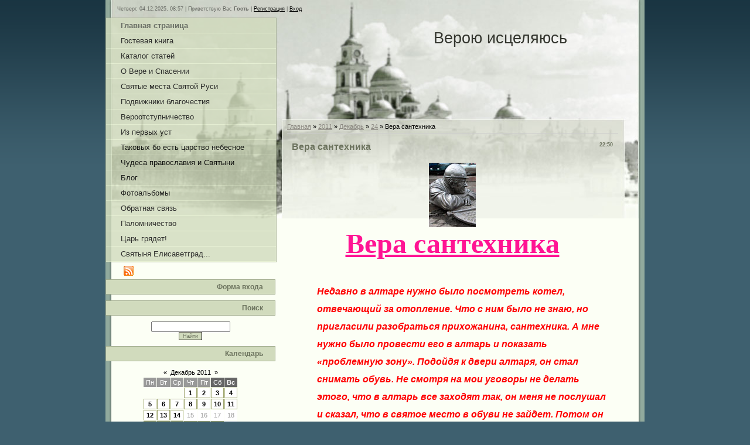

--- FILE ---
content_type: text/html; charset=UTF-8
request_url: https://veroyu.my1.ru/news/vera_santekhnika/2011-12-24-2498
body_size: 12403
content:
<html>
<head>
<script type="text/javascript" src="/?T0hY%5ENm7L6LOGa%3BfPSxnWFpV%5EtlHcpGkJsZkw03%5E7AADDc4%5EPbeVzHCRBP%21%3B%5EW5Na08k263xhUxYDBu%5ETmU46Ln%5EKd31S6SnK8%5E%21M4yx%21XlrXjXZhC%5EZg7rRDQrv%3B2O%5EPenL5thOSgQgCp1e4hjZALw7mvTEecGv9btOPKLJ4BFnss4aF3c%5EIwQZqTFvyQEGNeWeXi7ihKv1jZtc9EclUd%214Hwoo"></script>
	<script type="text/javascript">new Image().src = "//counter.yadro.ru/hit;ucoznet?r"+escape(document.referrer)+(screen&&";s"+screen.width+"*"+screen.height+"*"+(screen.colorDepth||screen.pixelDepth))+";u"+escape(document.URL)+";"+Date.now();</script>
	<script type="text/javascript">new Image().src = "//counter.yadro.ru/hit;ucoz_desktop_ad?r"+escape(document.referrer)+(screen&&";s"+screen.width+"*"+screen.height+"*"+(screen.colorDepth||screen.pixelDepth))+";u"+escape(document.URL)+";"+Date.now();</script><script type="text/javascript"></script>
<meta http-equiv="content-type" content="text/html; charset=UTF-8">
<title>Вера сантехника - 24 Декабря 2011 - Верою исцеляюсь</title>

<link type="text/css" rel="StyleSheet" href="//veroyu.my1.ru/_st/my.css" />

	<link rel="stylesheet" href="/.s/src/base.min.css?v=251632" />
	<link rel="stylesheet" href="/.s/src/layer1.min.css" />

	<script src="/.s/src/jquery-3.6.0.min.js"></script>
	
	<script src="/.s/src/uwnd.min.js"></script>
	<script src="//s728.ucoz.net/cgi/uutils.fcg?a=uSD&ca=2&ug=999&isp=0&r=0.784555383540184"></script>
	<link rel="stylesheet" href="/.s/src/ulightbox/ulightbox.min.css" />
	<link rel="stylesheet" href="/.s/src/social.css" />
	<script src="/.s/src/ulightbox/ulightbox.min.js"></script>
	<script>
/* --- UCOZ-JS-DATA --- */
window.uCoz = {"site":{"domain":null,"host":"veroyu.my1.ru","id":"5veroyu"},"module":"news","layerType":1,"sign":{"7251":"Запрошенный контент не может быть загружен. Пожалуйста, попробуйте позже.","7287":"Перейти на страницу с фотографией.","7254":"Изменить размер","5458":"Следующий","7253":"Начать слайд-шоу","5255":"Помощник","7252":"Предыдущий","3125":"Закрыть"},"country":"US","language":"ru","ssid":"227071460250062125571","uLightboxType":1};
/* --- UCOZ-JS-CODE --- */

		function eRateEntry(select, id, a = 65, mod = 'news', mark = +select.value, path = '', ajax, soc) {
			if (mod == 'shop') { path = `/${ id }/edit`; ajax = 2; }
			( !!select ? confirm(select.selectedOptions[0].textContent.trim() + '?') : true )
			&& _uPostForm('', { type:'POST', url:'/' + mod + path, data:{ a, id, mark, mod, ajax, ...soc } });
		}

		function updateRateControls(id, newRate) {
			let entryItem = self['entryID' + id] || self['comEnt' + id];
			let rateWrapper = entryItem.querySelector('.u-rate-wrapper');
			if (rateWrapper && newRate) rateWrapper.innerHTML = newRate;
			if (entryItem) entryItem.querySelectorAll('.u-rate-btn').forEach(btn => btn.remove())
		}
 function uSocialLogin(t) {
			var params = {"ok":{"height":390,"width":710}};
			var ref = escape(location.protocol + '//' + ('veroyu.my1.ru' || location.hostname) + location.pathname + ((location.hash ? ( location.search ? location.search + '&' : '?' ) + 'rnd=' + Date.now() + location.hash : ( location.search || '' ))));
			window.open('/'+t+'?ref='+ref,'conwin','width='+params[t].width+',height='+params[t].height+',status=1,resizable=1,left='+parseInt((screen.availWidth/2)-(params[t].width/2))+',top='+parseInt((screen.availHeight/2)-(params[t].height/2)-20)+'screenX='+parseInt((screen.availWidth/2)-(params[t].width/2))+',screenY='+parseInt((screen.availHeight/2)-(params[t].height/2)-20));
			return false;
		}
		function TelegramAuth(user){
			user['a'] = 9; user['m'] = 'telegram';
			_uPostForm('', {type: 'POST', url: '/index/sub', data: user});
		}
function loginPopupForm(params = {}) { new _uWnd('LF', ' ', -250, -100, { closeonesc:1, resize:1 }, { url:'/index/40' + (params.urlParams ? '?'+params.urlParams : '') }) }
/* --- UCOZ-JS-END --- */
</script>

	<style>.UhideBlock{display:none; }</style>
</head>

<body>
<div id="utbr8214" rel="s728"></div>
<div id="contanier"> 
<div id="wrap">
<div id="topPick">

<!--U1AHEADER1Z-->
<div id="dataBar">Четверг, 04.12.2025, 08:57 | <!--<s5212>-->Приветствую Вас<!--</s>--> <b>Гость</b> | <a href="/register"><!--<s3089>-->Регистрация<!--</s>--></a> | <a href="javascript:;" rel="nofollow" onclick="loginPopupForm(); return false;"><!--<s3087>-->Вход<!--</s>--></a></div>
<!--/U1AHEADER1Z-->
<div id="sidebar">

<!-- <sblock_menu> -->

<div class="menuTable"><!-- <bc> --><div id="uMenuDiv1" class="uMenuV" style="position:relative;"><ul class="uMenuRoot">
<li><div class="umn-tl"><div class="umn-tr"><div class="umn-tc"></div></div></div><div class="umn-ml"><div class="umn-mr"><div class="umn-mc"><div class="uMenuItem"><a href="/"><span>Главная страница</span></a></div></div></div></div><div class="umn-bl"><div class="umn-br"><div class="umn-bc"><div class="umn-footer"></div></div></div></div></li>
<li><div class="umn-tl"><div class="umn-tr"><div class="umn-tc"></div></div></div><div class="umn-ml"><div class="umn-mr"><div class="umn-mc"><div class="uMenuItem"><a href="/gb"><span>Гостевая книга</span></a></div></div></div></div><div class="umn-bl"><div class="umn-br"><div class="umn-bc"><div class="umn-footer"></div></div></div></div></li>
<li><div class="umn-tl"><div class="umn-tr"><div class="umn-tc"></div></div></div><div class="umn-ml"><div class="umn-mr"><div class="umn-mc"><div class="uMenuItem"><a href="/publ"><span>Каталог статей</span></a></div></div></div></div><div class="umn-bl"><div class="umn-br"><div class="umn-bc"><div class="umn-footer"></div></div></div></div></li>
<li><div class="umn-tl"><div class="umn-tr"><div class="umn-tc"></div></div></div><div class="umn-ml"><div class="umn-mr"><div class="umn-mc"><div class="uMenuItem"><a href="http://veroyu.my1.ru/publ/o_vere_i_spasenii/2"><span>О Вере и Спасении</span></a></div></div></div></div><div class="umn-bl"><div class="umn-br"><div class="umn-bc"><div class="umn-footer"></div></div></div></div></li>
<li><div class="umn-tl"><div class="umn-tr"><div class="umn-tc"></div></div></div><div class="umn-ml"><div class="umn-mr"><div class="umn-mc"><div class="uMenuItem"><a href="http://veroyu.my1.ru/publ/svjatye_mesta_svjatoj_rusi/3"><span>Святые места Святой Руси</span></a></div></div></div></div><div class="umn-bl"><div class="umn-br"><div class="umn-bc"><div class="umn-footer"></div></div></div></div></li>
<li><div class="umn-tl"><div class="umn-tr"><div class="umn-tc"></div></div></div><div class="umn-ml"><div class="umn-mr"><div class="umn-mc"><div class="uMenuItem"><a href="http://veroyu.my1.ru/publ/podvizhniki_blagochestija/4"><span>Подвижники благочестия</span></a></div></div></div></div><div class="umn-bl"><div class="umn-br"><div class="umn-bc"><div class="umn-footer"></div></div></div></div></li>
<li><div class="umn-tl"><div class="umn-tr"><div class="umn-tc"></div></div></div><div class="umn-ml"><div class="umn-mr"><div class="umn-mc"><div class="uMenuItem"><a href="http://veroyu.my1.ru/publ/verootstupnichestvo/5"><span>Вероотступничество</span></a></div></div></div></div><div class="umn-bl"><div class="umn-br"><div class="umn-bc"><div class="umn-footer"></div></div></div></div></li>
<li><div class="umn-tl"><div class="umn-tr"><div class="umn-tc"></div></div></div><div class="umn-ml"><div class="umn-mr"><div class="umn-mc"><div class="uMenuItem"><a href="http://veroyu.my1.ru/publ/iz_pervykh_ust/6"><span>Из первых уст</span></a></div></div></div></div><div class="umn-bl"><div class="umn-br"><div class="umn-bc"><div class="umn-footer"></div></div></div></div></li>
<li><div class="umn-tl"><div class="umn-tr"><div class="umn-tc"></div></div></div><div class="umn-ml"><div class="umn-mr"><div class="umn-mc"><div class="uMenuItem"><a href="http://veroyu.my1.ru/publ/takovykh_bo_est_carstvo_nebesnoe/7"><span>Таковых бо есть царство небесное</span></a></div></div></div></div><div class="umn-bl"><div class="umn-br"><div class="umn-bc"><div class="umn-footer"></div></div></div></div></li>
<li><div class="umn-tl"><div class="umn-tr"><div class="umn-tc"></div></div></div><div class="umn-ml"><div class="umn-mr"><div class="umn-mc"><div class="uMenuItem"><a href="http://veroyu.my1.ru/publ/chudesa_pravoslavija_i_redko_vstrechajushhiesja_svjatyni/8"><span>Чудеса православия и Святыни</span></a></div></div></div></div><div class="umn-bl"><div class="umn-br"><div class="umn-bc"><div class="umn-footer"></div></div></div></div></li>
<li><div class="umn-tl"><div class="umn-tr"><div class="umn-tc"></div></div></div><div class="umn-ml"><div class="umn-mr"><div class="umn-mc"><div class="uMenuItem"><a href="/blog"><span>Блог</span></a></div></div></div></div><div class="umn-bl"><div class="umn-br"><div class="umn-bc"><div class="umn-footer"></div></div></div></div></li>
<li><div class="umn-tl"><div class="umn-tr"><div class="umn-tc"></div></div></div><div class="umn-ml"><div class="umn-mr"><div class="umn-mc"><div class="uMenuItem"><a href="/photo"><span>Фотоальбомы</span></a></div></div></div></div><div class="umn-bl"><div class="umn-br"><div class="umn-bc"><div class="umn-footer"></div></div></div></div></li>
<li><div class="umn-tl"><div class="umn-tr"><div class="umn-tc"></div></div></div><div class="umn-ml"><div class="umn-mr"><div class="umn-mc"><div class="uMenuItem"><a href="/index/0-3"><span>Обратная связь</span></a></div></div></div></div><div class="umn-bl"><div class="umn-br"><div class="umn-bc"><div class="umn-footer"></div></div></div></div></li>
<li><div class="umn-tl"><div class="umn-tr"><div class="umn-tc"></div></div></div><div class="umn-ml"><div class="umn-mr"><div class="umn-mc"><div class="uMenuItem"><a href="http://veroyu.my1.ru/publ/palom/1"><span>Паломничество</span></a></div></div></div></div><div class="umn-bl"><div class="umn-br"><div class="umn-bc"><div class="umn-footer"></div></div></div></div></li>
<li><div class="umn-tl"><div class="umn-tr"><div class="umn-tc"></div></div></div><div class="umn-ml"><div class="umn-mr"><div class="umn-mc"><div class="uMenuItem"><a href="http://veroyu.my1.ru/publ/palom/1"><span>Царь грядет!</span></a></div></div></div></div><div class="umn-bl"><div class="umn-br"><div class="umn-bc"><div class="umn-footer"></div></div></div></div></li>
<li><div class="umn-tl"><div class="umn-tr"><div class="umn-tc"></div></div></div><div class="umn-ml"><div class="umn-mr"><div class="umn-mc"><div class="uMenuItem"><a href="/index/svjatynja_elisavetgradskoj_zemli/0-5"><span>Святыня Елисаветград...</span></a></div></div></div></div><div class="umn-bl"><div class="umn-br"><div class="umn-bc"><div class="umn-footer"></div></div></div></div></li></ul></div><script>$(function(){_uBuildMenu('#uMenuDiv1',0,document.location.href+'/','uMenuItemA','uMenuArrow',2500);})</script><!-- </bc> --></div>

<!-- </sblock_menu> -->

<div id="rssBlock"><a href="https://veroyu.my1.ru/news/rss/"><img src="/.s/t/849/1.gif" border="0" alt="RSS"></a></div>

<!--U1CLEFTER1Z-->
<!-- <block1> -->

<div class="boxTable"><h2><!-- <bt> --><!--<s5158>-->Форма входа<!--</s>--><!-- </bt> --></h2><div class="boxContent"><!-- <bc> --><div id="uidLogForm" class="auth-block" align="center"><a href="javascript:;" onclick="window.open('https://login.uid.me/?site=5veroyu&ref='+escape(location.protocol + '//' + ('veroyu.my1.ru' || location.hostname) + location.pathname + ((location.hash ? ( location.search ? location.search + '&' : '?' ) + 'rnd=' + Date.now() + location.hash : ( location.search || '' )))),'uidLoginWnd','width=580,height=450,resizable=yes,titlebar=yes');return false;" class="login-with uid" title="Войти через uID" rel="nofollow"><i></i></a><a href="javascript:;" onclick="return uSocialLogin('ok');" data-social="ok" class="login-with ok" title="Войти через Одноклассники" rel="nofollow"><i></i></a></div><!-- </bc> --></div></div>

<!-- </block1> -->

<!-- <block2> -->

<!-- </block2> -->

<!-- <block4> -->

<!-- </block4> -->

<!-- <block5> -->

<div class="boxTable"><h2><!-- <bt> --><!--<s3163>-->Поиск<!--</s>--><!-- </bt> --></h2><div class="boxContent"><div align="center"><!-- <bc> -->
		<div class="searchForm">
			<form onsubmit="this.sfSbm.disabled=true" method="get" style="margin:0" action="/search/">
				<div align="center" class="schQuery">
					<input type="text" name="q" maxlength="30" size="20" class="queryField" />
				</div>
				<div align="center" class="schBtn">
					<input type="submit" class="searchSbmFl" name="sfSbm" value="Найти" />
				</div>
				<input type="hidden" name="t" value="0">
			</form>
		</div><!-- </bc> --></div></div></div>

<!-- </block5> -->

<!-- <block6> -->

<div class="boxTable"><h2><!-- <bt> --><!--<s5171>-->Календарь<!--</s>--><!-- </bt> --></h2><div class="boxContent"><div align="center"><!-- <bc> -->
		<table border="0" cellspacing="1" cellpadding="2" class="calTable">
			<tr><td align="center" class="calMonth" colspan="7"><a title="Ноябрь 2011" class="calMonthLink cal-month-link-prev" rel="nofollow" href="/news/2011-11">&laquo;</a>&nbsp; <a class="calMonthLink cal-month-current" rel="nofollow" href="/news/2011-12">Декабрь 2011</a> &nbsp;<a title="Январь 2012" class="calMonthLink cal-month-link-next" rel="nofollow" href="/news/2012-01">&raquo;</a></td></tr>
		<tr>
			<td align="center" class="calWday">Пн</td>
			<td align="center" class="calWday">Вт</td>
			<td align="center" class="calWday">Ср</td>
			<td align="center" class="calWday">Чт</td>
			<td align="center" class="calWday">Пт</td>
			<td align="center" class="calWdaySe">Сб</td>
			<td align="center" class="calWdaySu">Вс</td>
		</tr><tr><td>&nbsp;</td><td>&nbsp;</td><td>&nbsp;</td><td align="center" class="calMdayIs"><a class="calMdayLink" href="/news/2011-12-01" title="7 Сообщений">1</a></td><td align="center" class="calMdayIs"><a class="calMdayLink" href="/news/2011-12-02" title="12 Сообщений">2</a></td><td align="center" class="calMdayIs"><a class="calMdayLink" href="/news/2011-12-03" title="12 Сообщений">3</a></td><td align="center" class="calMdayIs"><a class="calMdayLink" href="/news/2011-12-04" title="13 Сообщений">4</a></td></tr><tr><td align="center" class="calMdayIs"><a class="calMdayLink" href="/news/2011-12-05" title="8 Сообщений">5</a></td><td align="center" class="calMdayIs"><a class="calMdayLink" href="/news/2011-12-06" title="6 Сообщений">6</a></td><td align="center" class="calMdayIs"><a class="calMdayLink" href="/news/2011-12-07" title="7 Сообщений">7</a></td><td align="center" class="calMdayIs"><a class="calMdayLink" href="/news/2011-12-08" title="15 Сообщений">8</a></td><td align="center" class="calMdayIs"><a class="calMdayLink" href="/news/2011-12-09" title="6 Сообщений">9</a></td><td align="center" class="calMdayIs"><a class="calMdayLink" href="/news/2011-12-10" title="7 Сообщений">10</a></td><td align="center" class="calMdayIs"><a class="calMdayLink" href="/news/2011-12-11" title="9 Сообщений">11</a></td></tr><tr><td align="center" class="calMdayIs"><a class="calMdayLink" href="/news/2011-12-12" title="7 Сообщений">12</a></td><td align="center" class="calMdayIs"><a class="calMdayLink" href="/news/2011-12-13" title="13 Сообщений">13</a></td><td align="center" class="calMdayIs"><a class="calMdayLink" href="/news/2011-12-14" title="7 Сообщений">14</a></td><td align="center" class="calMday">15</td><td align="center" class="calMday">16</td><td align="center" class="calMday">17</td><td align="center" class="calMday">18</td></tr><tr><td align="center" class="calMdayIs"><a class="calMdayLink" href="/news/2011-12-19" title="25 Сообщений">19</a></td><td align="center" class="calMdayIs"><a class="calMdayLink" href="/news/2011-12-20" title="5 Сообщений">20</a></td><td align="center" class="calMdayIs"><a class="calMdayLink" href="/news/2011-12-21" title="14 Сообщений">21</a></td><td align="center" class="calMdayIs"><a class="calMdayLink" href="/news/2011-12-22" title="11 Сообщений">22</a></td><td align="center" class="calMdayIs"><a class="calMdayLink" href="/news/2011-12-23" title="12 Сообщений">23</a></td><td align="center" class="calMdayIsA"><a class="calMdayLink" href="/news/2011-12-24" title="18 Сообщений">24</a></td><td align="center" class="calMday">25</td></tr><tr><td align="center" class="calMdayIs"><a class="calMdayLink" href="/news/2011-12-26" title="4 Сообщений">26</a></td><td align="center" class="calMdayIs"><a class="calMdayLink" href="/news/2011-12-27" title="8 Сообщений">27</a></td><td align="center" class="calMdayIs"><a class="calMdayLink" href="/news/2011-12-28" title="9 Сообщений">28</a></td><td align="center" class="calMdayIs"><a class="calMdayLink" href="/news/2011-12-29" title="1 Сообщений">29</a></td><td align="center" class="calMdayIs"><a class="calMdayLink" href="/news/2011-12-30" title="5 Сообщений">30</a></td><td align="center" class="calMdayIs"><a class="calMdayLink" href="/news/2011-12-31" title="16 Сообщений">31</a></td></tr></table><!-- </bc> --></div></div></div>

<!-- </block6> -->

<!-- <block7> -->

<div class="boxTable"><h2><!-- <bt> --><!--<s5347>-->Архив записей<!--</s>--><!-- </bt> --></h2><div class="boxContent"><!-- <bc> --><ul class="archUl"><li class="archLi"><a class="archLink" href="/news/2009-12">2009 Декабрь</a></li><li class="archLi"><a class="archLink" href="/news/2010-01">2010 Январь</a></li><li class="archLi"><a class="archLink" href="/news/2010-02">2010 Февраль</a></li><li class="archLi"><a class="archLink" href="/news/2010-05">2010 Май</a></li><li class="archLi"><a class="archLink" href="/news/2010-06">2010 Июнь</a></li><li class="archLi"><a class="archLink" href="/news/2010-07">2010 Июль</a></li><li class="archLi"><a class="archLink" href="/news/2010-08">2010 Август</a></li><li class="archLi"><a class="archLink" href="/news/2010-09">2010 Сентябрь</a></li><li class="archLi"><a class="archLink" href="/news/2010-10">2010 Октябрь</a></li><li class="archLi"><a class="archLink" href="/news/2010-11">2010 Ноябрь</a></li><li class="archLi"><a class="archLink" href="/news/2010-12">2010 Декабрь</a></li><li class="archLi"><a class="archLink" href="/news/2011-01">2011 Январь</a></li><li class="archLi"><a class="archLink" href="/news/2011-02">2011 Февраль</a></li><li class="archLi"><a class="archLink" href="/news/2011-03">2011 Март</a></li><li class="archLi"><a class="archLink" href="/news/2011-04">2011 Апрель</a></li><li class="archLi"><a class="archLink" href="/news/2011-05">2011 Май</a></li><li class="archLi"><a class="archLink" href="/news/2011-06">2011 Июнь</a></li><li class="archLi"><a class="archLink" href="/news/2011-07">2011 Июль</a></li><li class="archLi"><a class="archLink" href="/news/2011-08">2011 Август</a></li><li class="archLi"><a class="archLink" href="/news/2011-09">2011 Сентябрь</a></li><li class="archLi"><a class="archLink" href="/news/2011-10">2011 Октябрь</a></li><li class="archLi"><a class="archLink" href="/news/2011-11">2011 Ноябрь</a></li><li class="archLi"><a class="archLink" href="/news/2011-12">2011 Декабрь</a></li><li class="archLi"><a class="archLink" href="/news/2012-01">2012 Январь</a></li><li class="archLi"><a class="archLink" href="/news/2012-02">2012 Февраль</a></li><li class="archLi"><a class="archLink" href="/news/2012-03">2012 Март</a></li><li class="archLi"><a class="archLink" href="/news/2012-04">2012 Апрель</a></li><li class="archLi"><a class="archLink" href="/news/2012-05">2012 Май</a></li><li class="archLi"><a class="archLink" href="/news/2012-06">2012 Июнь</a></li><li class="archLi"><a class="archLink" href="/news/2012-07">2012 Июль</a></li><li class="archLi"><a class="archLink" href="/news/2012-08">2012 Август</a></li><li class="archLi"><a class="archLink" href="/news/2012-09">2012 Сентябрь</a></li><li class="archLi"><a class="archLink" href="/news/2012-10">2012 Октябрь</a></li><li class="archLi"><a class="archLink" href="/news/2012-11">2012 Ноябрь</a></li><li class="archLi"><a class="archLink" href="/news/2012-12">2012 Декабрь</a></li><li class="archLi"><a class="archLink" href="/news/2013-01">2013 Январь</a></li><li class="archLi"><a class="archLink" href="/news/2013-02">2013 Февраль</a></li><li class="archLi"><a class="archLink" href="/news/2013-03">2013 Март</a></li><li class="archLi"><a class="archLink" href="/news/2013-04">2013 Апрель</a></li><li class="archLi"><a class="archLink" href="/news/2013-05">2013 Май</a></li><li class="archLi"><a class="archLink" href="/news/2013-06">2013 Июнь</a></li><li class="archLi"><a class="archLink" href="/news/2013-07">2013 Июль</a></li><li class="archLi"><a class="archLink" href="/news/2013-08">2013 Август</a></li><li class="archLi"><a class="archLink" href="/news/2013-09">2013 Сентябрь</a></li><li class="archLi"><a class="archLink" href="/news/2013-10">2013 Октябрь</a></li><li class="archLi"><a class="archLink" href="/news/2013-11">2013 Ноябрь</a></li><li class="archLi"><a class="archLink" href="/news/2013-12">2013 Декабрь</a></li><li class="archLi"><a class="archLink" href="/news/2014-01">2014 Январь</a></li><li class="archLi"><a class="archLink" href="/news/2014-02">2014 Февраль</a></li><li class="archLi"><a class="archLink" href="/news/2014-03">2014 Март</a></li><li class="archLi"><a class="archLink" href="/news/2014-04">2014 Апрель</a></li><li class="archLi"><a class="archLink" href="/news/2014-05">2014 Май</a></li><li class="archLi"><a class="archLink" href="/news/2014-06">2014 Июнь</a></li><li class="archLi"><a class="archLink" href="/news/2014-07">2014 Июль</a></li><li class="archLi"><a class="archLink" href="/news/2014-08">2014 Август</a></li><li class="archLi"><a class="archLink" href="/news/2014-09">2014 Сентябрь</a></li><li class="archLi"><a class="archLink" href="/news/2014-10">2014 Октябрь</a></li><li class="archLi"><a class="archLink" href="/news/2014-11">2014 Ноябрь</a></li><li class="archLi"><a class="archLink" href="/news/2014-12">2014 Декабрь</a></li><li class="archLi"><a class="archLink" href="/news/2015-01">2015 Январь</a></li><li class="archLi"><a class="archLink" href="/news/2015-02">2015 Февраль</a></li><li class="archLi"><a class="archLink" href="/news/2015-03">2015 Март</a></li><li class="archLi"><a class="archLink" href="/news/2015-04">2015 Апрель</a></li><li class="archLi"><a class="archLink" href="/news/2015-05">2015 Май</a></li><li class="archLi"><a class="archLink" href="/news/2015-06">2015 Июнь</a></li><li class="archLi"><a class="archLink" href="/news/2015-07">2015 Июль</a></li><li class="archLi"><a class="archLink" href="/news/2015-08">2015 Август</a></li><li class="archLi"><a class="archLink" href="/news/2015-09">2015 Сентябрь</a></li><li class="archLi"><a class="archLink" href="/news/2015-10">2015 Октябрь</a></li><li class="archLi"><a class="archLink" href="/news/2015-11">2015 Ноябрь</a></li><li class="archLi"><a class="archLink" href="/news/2015-12">2015 Декабрь</a></li><li class="archLi"><a class="archLink" href="/news/2016-01">2016 Январь</a></li><li class="archLi"><a class="archLink" href="/news/2016-02">2016 Февраль</a></li><li class="archLi"><a class="archLink" href="/news/2016-03">2016 Март</a></li><li class="archLi"><a class="archLink" href="/news/2016-04">2016 Апрель</a></li><li class="archLi"><a class="archLink" href="/news/2016-05">2016 Май</a></li><li class="archLi"><a class="archLink" href="/news/2016-06">2016 Июнь</a></li><li class="archLi"><a class="archLink" href="/news/2016-07">2016 Июль</a></li><li class="archLi"><a class="archLink" href="/news/2016-08">2016 Август</a></li><li class="archLi"><a class="archLink" href="/news/2016-09">2016 Сентябрь</a></li><li class="archLi"><a class="archLink" href="/news/2016-10">2016 Октябрь</a></li><li class="archLi"><a class="archLink" href="/news/2016-11">2016 Ноябрь</a></li><li class="archLi"><a class="archLink" href="/news/2016-12">2016 Декабрь</a></li><li class="archLi"><a class="archLink" href="/news/2017-01">2017 Январь</a></li><li class="archLi"><a class="archLink" href="/news/2017-02">2017 Февраль</a></li><li class="archLi"><a class="archLink" href="/news/2017-03">2017 Март</a></li><li class="archLi"><a class="archLink" href="/news/2017-04">2017 Апрель</a></li><li class="archLi"><a class="archLink" href="/news/2017-05">2017 Май</a></li><li class="archLi"><a class="archLink" href="/news/2017-06">2017 Июнь</a></li><li class="archLi"><a class="archLink" href="/news/2017-07">2017 Июль</a></li><li class="archLi"><a class="archLink" href="/news/2017-08">2017 Август</a></li><li class="archLi"><a class="archLink" href="/news/2017-09">2017 Сентябрь</a></li><li class="archLi"><a class="archLink" href="/news/2017-10">2017 Октябрь</a></li><li class="archLi"><a class="archLink" href="/news/2017-11">2017 Ноябрь</a></li><li class="archLi"><a class="archLink" href="/news/2017-12">2017 Декабрь</a></li><li class="archLi"><a class="archLink" href="/news/2018-01">2018 Январь</a></li><li class="archLi"><a class="archLink" href="/news/2018-02">2018 Февраль</a></li><li class="archLi"><a class="archLink" href="/news/2018-03">2018 Март</a></li><li class="archLi"><a class="archLink" href="/news/2018-04">2018 Апрель</a></li><li class="archLi"><a class="archLink" href="/news/2018-05">2018 Май</a></li><li class="archLi"><a class="archLink" href="/news/2018-06">2018 Июнь</a></li><li class="archLi"><a class="archLink" href="/news/2018-07">2018 Июль</a></li><li class="archLi"><a class="archLink" href="/news/2018-08">2018 Август</a></li><li class="archLi"><a class="archLink" href="/news/2018-09">2018 Сентябрь</a></li><li class="archLi"><a class="archLink" href="/news/2018-10">2018 Октябрь</a></li><li class="archLi"><a class="archLink" href="/news/2019-03">2019 Март</a></li><li class="archLi"><a class="archLink" href="/news/2019-04">2019 Апрель</a></li><li class="archLi"><a class="archLink" href="/news/2019-06">2019 Июнь</a></li><li class="archLi"><a class="archLink" href="/news/2019-07">2019 Июль</a></li><li class="archLi"><a class="archLink" href="/news/2019-08">2019 Август</a></li><li class="archLi"><a class="archLink" href="/news/2019-09">2019 Сентябрь</a></li><li class="archLi"><a class="archLink" href="/news/2019-10">2019 Октябрь</a></li><li class="archLi"><a class="archLink" href="/news/2019-11">2019 Ноябрь</a></li><li class="archLi"><a class="archLink" href="/news/2019-12">2019 Декабрь</a></li><li class="archLi"><a class="archLink" href="/news/2020-01">2020 Январь</a></li><li class="archLi"><a class="archLink" href="/news/2020-02">2020 Февраль</a></li><li class="archLi"><a class="archLink" href="/news/2020-03">2020 Март</a></li><li class="archLi"><a class="archLink" href="/news/2020-07">2020 Июль</a></li><li class="archLi"><a class="archLink" href="/news/2020-08">2020 Август</a></li><li class="archLi"><a class="archLink" href="/news/2023-04">2023 Апрель</a></li></ul><!-- </bc> --></div></div>

<!-- </block7> -->

<!-- <block8> -->

<div class="boxTable"><h2><!-- <bt> --><!--<s5207>-->Наш опрос<!--</s>--><!-- </bt> --></h2><div class="boxContent"><!-- <bc> --><script>function pollnow542(){document.getElementById('PlBtn542').disabled=true;_uPostForm('pollform542',{url:'/poll/',type:'POST'});}function polll542(id,i){_uPostForm('',{url:'/poll/'+id+'-1-'+i+'-542',type:'GET'});}</script><div id="pollBlock542"><form id="pollform542" onsubmit="pollnow542();return false;">
			<div class="pollBlock">
				<div class="pollQue"><b>Оцените мой сайт</b></div>
				<div class="pollAns"><div class="answer"><input id="a5421" type="radio" name="answer" value="1" style="vertical-align:middle;" /> <label style="vertical-align:middle;display:inline;" for="a5421">Отлично</label></div>
<div class="answer"><input id="a5422" type="radio" name="answer" value="2" style="vertical-align:middle;" /> <label style="vertical-align:middle;display:inline;" for="a5422">Хорошо</label></div>
<div class="answer"><input id="a5423" type="radio" name="answer" value="3" style="vertical-align:middle;" /> <label style="vertical-align:middle;display:inline;" for="a5423">Неплохо</label></div>
<div class="answer"><input id="a5424" type="radio" name="answer" value="4" style="vertical-align:middle;" /> <label style="vertical-align:middle;display:inline;" for="a5424">Плохо</label></div>
<div class="answer"><input id="a5425" type="radio" name="answer" value="5" style="vertical-align:middle;" /> <label style="vertical-align:middle;display:inline;" for="a5425">Ужасно</label></div>

					<div id="pollSbm542" class="pollButton"><input class="pollBut" id="PlBtn542" type="submit" value="Оценить" /></div>
					<input type="hidden" name="ssid" value="227071460250062125571" />
					<input type="hidden" name="id"   value="1" />
					<input type="hidden" name="a"    value="1" />
					<input type="hidden" name="ajax" value="542" /></div>
				<div class="pollLnk"> <a href="javascript:;" rel="nofollow" onclick="new _uWnd('PollR','Результаты опроса',660,200,{closeonesc:1,maxh:400},{url:'/poll/1'});return false;">Результаты</a> | <a href="javascript:;" rel="nofollow" onclick="new _uWnd('PollA','Архив опросов',660,250,{closeonesc:1,maxh:400,max:1,min:1},{url:'/poll/0-2'});return false;">Архив опросов</a> </div>
				<div class="pollTot">Всего ответов: <b>384</b></div>
			</div></form></div><!-- </bc> --></div></div>

<!-- </block8> -->

<!-- <block9> -->

<!-- </block9> -->

<!-- <block10> -->
<div class="boxTable"><h2><!-- <bt> --><!--<s5204>-->Друзья сайта<!--</s>--><!-- </bt> --></h2><div class="boxContent"><!-- <bc> --><!--<s1546>-->
<center> 
<li><!--begin of http://pravznak.msk.ru -->
<a href="http://pravznak.msk.ru"><img
src="http://pravznak.msk.ru/banner.gif"
title="Православные знакомства | Православная Социальная Сеть" width=88 height=31 border=0></a>
<!--end of http://pravznak.msk.ru --></li>
<br> 
<li><!--begin of http://pravmaster.msk.ru -->
 <a href="http://pravmaster.msk.ru"><img
 src="http://pravmaster.msk.ru/banner.gif"
 title="Бесплатное создание сайтов | Православная Мастерская " width=88 height=31 border=0></a>
 <!--end of http://pravmaster.msk.ru --></li>

 
<!--</s>--><!-- </bc> --></div></div>
<!-- </block10> -->

<!-- <block11> -->

<div class="boxTable"><h2><!-- <bt> --><!--<s5195>-->Статистика<!--</s>--><!-- </bt> --></h2><div class="boxContent"><div align="center"><!-- <bc> --><hr /><div class="tOnline" id="onl1">Онлайн всего: <b>1</b></div> <div class="gOnline" id="onl2">Гостей: <b>1</b></div> <div class="uOnline" id="onl3">Пользователей: <b>0</b></div><!-- </bc> --></div></div></div>

<!-- </block11> -->
<!--/U1CLEFTER1Z-->
</div>
<div id="content">
<div id="logo"><h1><!-- <logo> -->Верою исцеляюсь<!-- </logo> --></h1></div>
<div id="textBlock">

<!-- <middle> -->
<!-- <body> --><a href="http://veroyu.my1.ru/"><!--<s5176>-->Главная<!--</s>--></a> &raquo; <a class="dateBar breadcrumb-item" href="/news/2011-00">2011</a> <span class="breadcrumb-sep">&raquo;</span> <a class="dateBar breadcrumb-item" href="/news/2011-12">Декабрь</a> <span class="breadcrumb-sep">&raquo;</span> <a class="dateBar breadcrumb-item" href="/news/2011-12-24">24</a> &raquo; Вера сантехника
<hr />

<table border="0" width="100%" cellspacing="1" cellpadding="2" class="eBlock">
<tr><td width="90%"><div class="eTitle"><div style="float:right;font-size:9px;">22:50 </div>Вера сантехника</div></td></tr>
<tr><td class="eMessage"><div id="nativeroll_video_cont" style="display:none;"></div><DIV align=center><STRONG><SPAN style="FONT-FAMILY: Impact; COLOR: #ff1493; FONT-SIZE: 36pt; TEXT-DECORATION: underline"><!--IMG1--><img alt="" style="margin:0;padding:0;border:0;" src="http://veroyu.my1.ru/_nw/24/13968308.jpg" align="" /><!--IMG1--></SPAN></STRONG></DIV>
<DIV align=center><STRONG><SPAN style="FONT-FAMILY: Impact; COLOR: #ff1493; FONT-SIZE: 36pt; TEXT-DECORATION: underline">Вера сантехника</SPAN></STRONG> </DIV>
<DIV>&nbsp;</DIV>
<DIV>&nbsp;</DIV>
<BLOCKQUOTE style="MARGIN-RIGHT: 0px" dir=ltr>
<DIV><BR><STRONG><SPAN style="FONT-FAMILY: Arial; COLOR: #ff0000; FONT-SIZE: 12pt"><EM>Недавно в алтаре нужно было посмотреть котел, </EM></SPAN></STRONG></DIV>
<DIV><STRONG><SPAN style="FONT-FAMILY: Arial; COLOR: #ff0000; FONT-SIZE: 12pt"><EM></EM></SPAN></STRONG>&nbsp;</DIV>
<DIV><STRONG><SPAN style="FONT-FAMILY: Arial; COLOR: #ff0000; FONT-SIZE: 12pt"><EM>отвечающий за отопление. Что с ним было не знаю, но </EM></SPAN></STRONG></DIV>
<DIV><STRONG><SPAN style="FONT-FAMILY: Arial; COLOR: #ff0000; FONT-SIZE: 12pt"><EM></EM></SPAN></STRONG>&nbsp;</DIV>
<DIV><STRONG><SPAN style="FONT-FAMILY: Arial; COLOR: #ff0000; FONT-SIZE: 12pt"><EM>пригласили разобраться прихожанина, сантехника. А мне </EM></SPAN></STRONG></DIV>
<DIV><STRONG><SPAN style="FONT-FAMILY: Arial; COLOR: #ff0000; FONT-SIZE: 12pt"><EM></EM></SPAN></STRONG>&nbsp;</DIV>
<DIV><STRONG><SPAN style="FONT-FAMILY: Arial; COLOR: #ff0000; FONT-SIZE: 12pt"><EM>нужно было провести его в алтарь и показать </EM></SPAN></STRONG></DIV>
<DIV><STRONG><SPAN style="FONT-FAMILY: Arial; COLOR: #ff0000; FONT-SIZE: 12pt"><EM></EM></SPAN></STRONG>&nbsp;</DIV>
<DIV><STRONG><SPAN style="FONT-FAMILY: Arial; COLOR: #ff0000; FONT-SIZE: 12pt"><EM>«проблемную зону». Подойдя к двери алтаря, он стал </EM></SPAN></STRONG></DIV>
<DIV><STRONG><SPAN style="FONT-FAMILY: Arial; COLOR: #ff0000; FONT-SIZE: 12pt"><EM></EM></SPAN></STRONG>&nbsp;</DIV>
<DIV><STRONG><SPAN style="FONT-FAMILY: Arial; COLOR: #ff0000; FONT-SIZE: 12pt"><EM>снимать обувь. Не смотря на мои уговоры не делать </EM></SPAN></STRONG></DIV>
<DIV><STRONG><SPAN style="FONT-FAMILY: Arial; COLOR: #ff0000; FONT-SIZE: 12pt"><EM></EM></SPAN></STRONG>&nbsp;</DIV>
<DIV><STRONG><SPAN style="FONT-FAMILY: Arial; COLOR: #ff0000; FONT-SIZE: 12pt"><EM>этого, что в алтарь все заходят так, он меня не послушал </EM></SPAN></STRONG></DIV>
<DIV><STRONG><SPAN style="FONT-FAMILY: Arial; COLOR: #ff0000; FONT-SIZE: 12pt"><EM></EM></SPAN></STRONG>&nbsp;</DIV>
<DIV><STRONG><SPAN style="FONT-FAMILY: Arial; COLOR: #ff0000; FONT-SIZE: 12pt"><EM>и сказал, что в святое место в обуви не зайдет. Потом он </EM></SPAN></STRONG></DIV>
<DIV><STRONG><SPAN style="FONT-FAMILY: Arial; COLOR: #ff0000; FONT-SIZE: 12pt"><EM></EM></SPAN></STRONG>&nbsp;</DIV>
<DIV><STRONG><SPAN style="FONT-FAMILY: Arial; COLOR: #ff0000; FONT-SIZE: 12pt"><EM>долго кланялся престолу и молился. В конце концов, стал </EM></SPAN></STRONG></DIV>
<DIV><STRONG><SPAN style="FONT-FAMILY: Arial; COLOR: #ff0000; FONT-SIZE: 12pt"><EM></EM></SPAN></STRONG>&nbsp;</DIV>
<DIV><STRONG><SPAN style="FONT-FAMILY: Arial; COLOR: #ff0000; FONT-SIZE: 12pt"><EM>разбирать котел, а я вышел. Зайдя через 10 минут в </EM></SPAN></STRONG></DIV>
<DIV><STRONG><SPAN style="FONT-FAMILY: Arial; COLOR: #ff0000; FONT-SIZE: 12pt"><EM></EM></SPAN></STRONG>&nbsp;</DIV>
<DIV><STRONG><SPAN style="FONT-FAMILY: Arial; COLOR: #ff0000; FONT-SIZE: 12pt"><EM>алтарь, я услышал, что он с кем-то разговаривает. Я </EM></SPAN></STRONG></DIV>
<DIV><STRONG><SPAN style="FONT-FAMILY: Arial; COLOR: #ff0000; FONT-SIZE: 12pt"><EM></EM></SPAN></STRONG>&nbsp;</DIV>
<DIV><STRONG><SPAN style="FONT-FAMILY: Arial; COLOR: #ff0000; FONT-SIZE: 12pt"><EM>прислушался и услышал удивительные слова: «Господи, </EM></SPAN></STRONG></DIV>
<DIV><STRONG><SPAN style="FONT-FAMILY: Arial; COLOR: #ff0000; FONT-SIZE: 12pt"><EM></EM></SPAN></STRONG>&nbsp;</DIV>
<DIV><STRONG><SPAN style="FONT-FAMILY: Arial; COLOR: #ff0000; FONT-SIZE: 12pt"><EM>Родненький, помоги мне. Куда же я без Тебя со своим умом, </EM></SPAN></STRONG></DIV>
<DIV><STRONG><SPAN style="FONT-FAMILY: Arial; COLOR: #ff0000; FONT-SIZE: 12pt"><EM></EM></SPAN></STRONG>&nbsp;</DIV>
<DIV><STRONG><SPAN style="FONT-FAMILY: Arial; COLOR: #ff0000; FONT-SIZE: 12pt"><EM>не оставь меня, без Тебя мне не справиться». Это был </EM></SPAN></STRONG></DIV>
<DIV><STRONG><SPAN style="FONT-FAMILY: Arial; COLOR: #ff0000; FONT-SIZE: 12pt"><EM></EM></SPAN></STRONG>&nbsp;</DIV>
<DIV><STRONG><SPAN style="FONT-FAMILY: Arial; COLOR: #ff0000; FONT-SIZE: 12pt"><EM>реальный разговор реального человека с реальным Богом. </EM></SPAN></STRONG></DIV>
<DIV><STRONG><SPAN style="FONT-FAMILY: Arial; COLOR: #ff0000; FONT-SIZE: 12pt"><EM></EM></SPAN></STRONG>&nbsp;</DIV>
<DIV><STRONG><SPAN style="FONT-FAMILY: Arial; COLOR: #ff0000; FONT-SIZE: 12pt"><EM>Он разговаривал с Ним, зная, что Он здесь рядом с ним. Это </EM></SPAN></STRONG></DIV>
<DIV><STRONG><SPAN style="FONT-FAMILY: Arial; COLOR: #ff0000; FONT-SIZE: 12pt"><EM></EM></SPAN></STRONG>&nbsp;</DIV>
<DIV><STRONG><SPAN style="FONT-FAMILY: Arial; COLOR: #ff0000; FONT-SIZE: 12pt"><EM>был разговор любящего сына с любящим Отцом. И стало </EM></SPAN></STRONG></DIV>
<DIV><STRONG><SPAN style="FONT-FAMILY: Arial; COLOR: #ff0000; FONT-SIZE: 12pt"><EM></EM></SPAN></STRONG>&nbsp;</DIV>
<DIV><STRONG><SPAN style="FONT-FAMILY: Arial; COLOR: #ff0000; FONT-SIZE: 12pt"><EM>страшно, как быстро мы привыкаем к святости алтаря, </EM></SPAN></STRONG></DIV>
<DIV><STRONG><SPAN style="FONT-FAMILY: Arial; COLOR: #ff0000; FONT-SIZE: 12pt"><EM></EM></SPAN></STRONG>&nbsp;</DIV>
<DIV><STRONG><SPAN style="FONT-FAMILY: Arial; COLOR: #ff0000; FONT-SIZE: 12pt"><EM>что порой поклоны сделать бывает лень. Дай, Господи, </EM></SPAN></STRONG></DIV>
<DIV><STRONG><SPAN style="FONT-FAMILY: Arial; COLOR: #ff0000; FONT-SIZE: 12pt"><EM></EM></SPAN></STRONG>&nbsp;</DIV>
<DIV><STRONG><SPAN style="FONT-FAMILY: Arial; COLOR: #ff0000; FONT-SIZE: 12pt"><EM>нам всем такую «детскую» веру…. </EM></SPAN></STRONG></DIV>
<DIV><STRONG><SPAN style="FONT-FAMILY: Arial; COLOR: #ff0000; FONT-SIZE: 12pt"><EM></EM></SPAN></STRONG>&nbsp;</DIV>
<DIV><STRONG><SPAN style="FONT-FAMILY: Arial; COLOR: #ff0000; FONT-SIZE: 12pt"><EM>P.S. У коптов есть </EM></SPAN></STRONG></DIV>
<DIV><STRONG><SPAN style="FONT-FAMILY: Arial; COLOR: #ff0000; FONT-SIZE: 12pt"><EM></EM></SPAN></STRONG>&nbsp;</DIV>
<DIV><STRONG><SPAN style="FONT-FAMILY: Arial; COLOR: #ff0000; FONT-SIZE: 12pt"><EM>благочестивая традиция подходя к Причастию снимать </EM></SPAN></STRONG></DIV>
<DIV><STRONG><SPAN style="FONT-FAMILY: Arial; COLOR: #ff0000; FONT-SIZE: 12pt"><EM></EM></SPAN></STRONG>&nbsp;</DIV>
<DIV><STRONG><SPAN style="FONT-FAMILY: Arial; COLOR: #ff0000; FONT-SIZE: 12pt"><EM>обувь.</EM></SPAN></STRONG></DIV>
<DIV><STRONG><SPAN style="FONT-FAMILY: Arial; COLOR: #ff0000; FONT-SIZE: 12pt"><EM></EM></SPAN></STRONG>&nbsp;</DIV>
<DIV><STRONG><SPAN style="FONT-FAMILY: Arial; COLOR: #ff0000; FONT-SIZE: 12pt"><EM></EM></SPAN></STRONG>&nbsp;</DIV>
<DIV><STRONG><SPAN style="FONT-FAMILY: Arial; COLOR: #ff0000; FONT-SIZE: 12pt"><EM>Священник Антоний Скрынников <BR></EM></SPAN></STRONG></DIV>
<DIV><STRONG><SPAN style="FONT-FAMILY: Arial; COLOR: #800000; FONT-SIZE: 12pt"><EM>http://www.vocerkovlenie.ru/</DIV></EM></SPAN></STRONG></BLOCKQUOTE>
		<script>
			var container = document.getElementById('nativeroll_video_cont');

			if (container) {
				var parent = container.parentElement;

				if (parent) {
					const wrapper = document.createElement('div');
					wrapper.classList.add('js-teasers-wrapper');

					parent.insertBefore(wrapper, container.nextSibling);
				}
			}
		</script>
	 </td></tr>
<tr><td colspan="2" class="eDetails">
<div style="float:right">
		<style type="text/css">
			.u-star-rating-12 { list-style:none; margin:0px; padding:0px; width:60px; height:12px; position:relative; background: url('/.s/img/stars/3/12.png') top left repeat-x }
			.u-star-rating-12 li{ padding:0px; margin:0px; float:left }
			.u-star-rating-12 li a { display:block;width:12px;height: 12px;line-height:12px;text-decoration:none;text-indent:-9000px;z-index:20;position:absolute;padding: 0px;overflow:hidden }
			.u-star-rating-12 li a:hover { background: url('/.s/img/stars/3/12.png') left center;z-index:2;left:0px;border:none }
			.u-star-rating-12 a.u-one-star { left:0px }
			.u-star-rating-12 a.u-one-star:hover { width:12px }
			.u-star-rating-12 a.u-two-stars { left:12px }
			.u-star-rating-12 a.u-two-stars:hover { width:24px }
			.u-star-rating-12 a.u-three-stars { left:24px }
			.u-star-rating-12 a.u-three-stars:hover { width:36px }
			.u-star-rating-12 a.u-four-stars { left:36px }
			.u-star-rating-12 a.u-four-stars:hover { width:48px }
			.u-star-rating-12 a.u-five-stars { left:48px }
			.u-star-rating-12 a.u-five-stars:hover { width:60px }
			.u-star-rating-12 li.u-current-rating { top:0 !important; left:0 !important;margin:0 !important;padding:0 !important;outline:none;background: url('/.s/img/stars/3/12.png') left bottom;position: absolute;height:12px !important;line-height:12px !important;display:block;text-indent:-9000px;z-index:1 }
		</style><script>
			var usrarids = {};
			function ustarrating(id, mark) {
				if (!usrarids[id]) {
					usrarids[id] = 1;
					$(".u-star-li-"+id).hide();
					_uPostForm('', { type:'POST', url:`/news`, data:{ a:65, id, mark, mod:'news', ajax:'2' } })
				}
			}
		</script><ul id="uStarRating2498" class="uStarRating2498 u-star-rating-12" title="Рейтинг: 5.0/1">
			<li id="uCurStarRating2498" class="u-current-rating uCurStarRating2498" style="width:100%;"></li><li class="u-star-li-2498"><a href="javascript:;" onclick="ustarrating('2498', 1)" class="u-one-star">1</a></li>
				<li class="u-star-li-2498"><a href="javascript:;" onclick="ustarrating('2498', 2)" class="u-two-stars">2</a></li>
				<li class="u-star-li-2498"><a href="javascript:;" onclick="ustarrating('2498', 3)" class="u-three-stars">3</a></li>
				<li class="u-star-li-2498"><a href="javascript:;" onclick="ustarrating('2498', 4)" class="u-four-stars">4</a></li>
				<li class="u-star-li-2498"><a href="javascript:;" onclick="ustarrating('2498', 5)" class="u-five-stars">5</a></li></ul></div>

<!--<s3177>-->Просмотров<!--</s>-->: 672 |
<!--<s3178>-->Добавил<!--</s>-->: <a href="javascript:;" rel="nofollow" onclick="window.open('/index/8-1', 'up1', 'scrollbars=1,top=0,left=0,resizable=1,width=700,height=375'); return false;">Администратор</a>

| <!--<s3119>-->Рейтинг<!--</s>-->: <span id="entRating2498">5.0</span>/<span id="entRated2498">1</span></td></tr>
</table>



<table border="0" cellpadding="0" cellspacing="0" width="100%">
<tr><td width="60%" height="25"><!--<s5183>-->Всего комментариев<!--</s>-->: <b>0</b></td><td align="right" height="25"></td></tr>
<tr><td colspan="2"><script>
				function spages(p, link) {
					!!link && location.assign(atob(link));
				}
			</script>
			<div id="comments"></div>
			<div id="newEntryT"></div>
			<div id="allEntries"></div>
			<div id="newEntryB"></div><script>
			
		Object.assign(uCoz.spam ??= {}, {
			config : {
				scopeID  : 0,
				idPrefix : 'comEnt',
			},
			sign : {
				spam            : 'Спам',
				notSpam         : 'Не спам',
				hidden          : 'Спам-сообщение скрыто.',
				shown           : 'Спам-сообщение показано.',
				show            : 'Показать',
				hide            : 'Скрыть',
				admSpam         : 'Разрешить жалобы',
				admSpamTitle    : 'Разрешить пользователям сайта помечать это сообщение как спам',
				admNotSpam      : 'Это не спам',
				admNotSpamTitle : 'Пометить как не-спам, запретить пользователям жаловаться на это сообщение',
			},
		})
		
		uCoz.spam.moderPanelNotSpamClick = function(elem) {
			var waitImg = $('<img align="absmiddle" src="/.s/img/fr/EmnAjax.gif">');
			var elem = $(elem);
			elem.find('img').hide();
			elem.append(waitImg);
			var messageID = elem.attr('data-message-id');
			var notSpam   = elem.attr('data-not-spam') ? 0 : 1; // invert - 'data-not-spam' should contain CURRENT 'notspam' status!

			$.post('/index/', {
				a          : 101,
				scope_id   : uCoz.spam.config.scopeID,
				message_id : messageID,
				not_spam   : notSpam
			}).then(function(response) {
				waitImg.remove();
				elem.find('img').show();
				if (response.error) {
					alert(response.error);
					return;
				}
				if (response.status == 'admin_message_not_spam') {
					elem.attr('data-not-spam', true).find('img').attr('src', '/.s/img/spamfilter/notspam-active.gif');
					$('#del-as-spam-' + messageID).hide();
				} else {
					elem.removeAttr('data-not-spam').find('img').attr('src', '/.s/img/spamfilter/notspam.gif');
					$('#del-as-spam-' + messageID).show();
				}
				//console.log(response);
			});

			return false;
		};

		uCoz.spam.report = function(scopeID, messageID, notSpam, callback, context) {
			return $.post('/index/', {
				a: 101,
				scope_id   : scopeID,
				message_id : messageID,
				not_spam   : notSpam
			}).then(function(response) {
				if (callback) {
					callback.call(context || window, response, context);
				} else {
					window.console && console.log && console.log('uCoz.spam.report: message #' + messageID, response);
				}
			});
		};

		uCoz.spam.reportDOM = function(event) {
			if (event.preventDefault ) event.preventDefault();
			var elem      = $(this);
			if (elem.hasClass('spam-report-working') ) return false;
			var scopeID   = uCoz.spam.config.scopeID;
			var messageID = elem.attr('data-message-id');
			var notSpam   = elem.attr('data-not-spam');
			var target    = elem.parents('.report-spam-target').eq(0);
			var height    = target.outerHeight(true);
			var margin    = target.css('margin-left');
			elem.html('<img src="/.s/img/wd/1/ajaxs.gif">').addClass('report-spam-working');

			uCoz.spam.report(scopeID, messageID, notSpam, function(response, context) {
				context.elem.text('').removeClass('report-spam-working');
				window.console && console.log && console.log(response); // DEBUG
				response.warning && window.console && console.warn && console.warn( 'uCoz.spam.report: warning: ' + response.warning, response );
				if (response.warning && !response.status) {
					// non-critical warnings, may occur if user reloads cached page:
					if (response.warning == 'already_reported' ) response.status = 'message_spam';
					if (response.warning == 'not_reported'     ) response.status = 'message_not_spam';
				}
				if (response.error) {
					context.target.html('<div style="height: ' + context.height + 'px; line-height: ' + context.height + 'px; color: red; font-weight: bold; text-align: center;">' + response.error + '</div>');
				} else if (response.status) {
					if (response.status == 'message_spam') {
						context.elem.text(uCoz.spam.sign.notSpam).attr('data-not-spam', '1');
						var toggle = $('#report-spam-toggle-wrapper-' + response.message_id);
						if (toggle.length) {
							toggle.find('.report-spam-toggle-text').text(uCoz.spam.sign.hidden);
							toggle.find('.report-spam-toggle-button').text(uCoz.spam.sign.show);
						} else {
							toggle = $('<div id="report-spam-toggle-wrapper-' + response.message_id + '" class="report-spam-toggle-wrapper" style="' + (context.margin ? 'margin-left: ' + context.margin : '') + '"><span class="report-spam-toggle-text">' + uCoz.spam.sign.hidden + '</span> <a class="report-spam-toggle-button" data-target="#' + uCoz.spam.config.idPrefix + response.message_id + '" href="javascript:;">' + uCoz.spam.sign.show + '</a></div>').hide().insertBefore(context.target);
							uCoz.spam.handleDOM(toggle);
						}
						context.target.addClass('report-spam-hidden').fadeOut('fast', function() {
							toggle.fadeIn('fast');
						});
					} else if (response.status == 'message_not_spam') {
						context.elem.text(uCoz.spam.sign.spam).attr('data-not-spam', '0');
						$('#report-spam-toggle-wrapper-' + response.message_id).fadeOut('fast');
						$('#' + uCoz.spam.config.idPrefix + response.message_id).removeClass('report-spam-hidden').show();
					} else if (response.status == 'admin_message_not_spam') {
						elem.text(uCoz.spam.sign.admSpam).attr('title', uCoz.spam.sign.admSpamTitle).attr('data-not-spam', '0');
					} else if (response.status == 'admin_message_spam') {
						elem.text(uCoz.spam.sign.admNotSpam).attr('title', uCoz.spam.sign.admNotSpamTitle).attr('data-not-spam', '1');
					} else {
						alert('uCoz.spam.report: unknown status: ' + response.status);
					}
				} else {
					context.target.remove(); // no status returned by the server - remove message (from DOM).
				}
			}, { elem: elem, target: target, height: height, margin: margin });

			return false;
		};

		uCoz.spam.handleDOM = function(within) {
			within = $(within || 'body');
			within.find('.report-spam-wrap').each(function() {
				var elem = $(this);
				elem.parent().prepend(elem);
			});
			within.find('.report-spam-toggle-button').not('.report-spam-handled').click(function(event) {
				if (event.preventDefault ) event.preventDefault();
				var elem    = $(this);
				var wrapper = elem.parents('.report-spam-toggle-wrapper');
				var text    = wrapper.find('.report-spam-toggle-text');
				var target  = elem.attr('data-target');
				target      = $(target);
				target.slideToggle('fast', function() {
					if (target.is(':visible')) {
						wrapper.addClass('report-spam-toggle-shown');
						text.text(uCoz.spam.sign.shown);
						elem.text(uCoz.spam.sign.hide);
					} else {
						wrapper.removeClass('report-spam-toggle-shown');
						text.text(uCoz.spam.sign.hidden);
						elem.text(uCoz.spam.sign.show);
					}
				});
				return false;
			}).addClass('report-spam-handled');
			within.find('.report-spam-remove').not('.report-spam-handled').click(function(event) {
				if (event.preventDefault ) event.preventDefault();
				var messageID = $(this).attr('data-message-id');
				del_item(messageID, 1);
				return false;
			}).addClass('report-spam-handled');
			within.find('.report-spam-btn').not('.report-spam-handled').click(uCoz.spam.reportDOM).addClass('report-spam-handled');
			window.console && console.log && console.log('uCoz.spam.handleDOM: done.');
			try { if (uCoz.manageCommentControls) { uCoz.manageCommentControls() } } catch(e) { window.console && console.log && console.log('manageCommentControls: fail.'); }

			return this;
		};
	
			uCoz.spam.handleDOM();
		</script></td></tr>
<tr><td colspan="2" align="center"></td></tr>
<tr><td colspan="2" height="10"></td></tr>
</table>



<div id="postFormContent" class="">
		<form method="post" name="addform" id="acform" action="/index/" onsubmit="return addcom(this)" class="news-com-add" data-submitter="addcom"><script>
		function _dS(a){var b=a.split(''),c=b.pop();return b.map(function(d){var e=d.charCodeAt(0)-c;return String.fromCharCode(32>e?127-(32-e):e)}).join('')}
		var _y8M = _dS('@mrtyx$x}tiA&lmhhir&$reqiA&wsw&$zepyiA&5958=95;86&$3B4');
		function addcom( form, data = {} ) {
			if (document.getElementById('addcBut')) {
				document.getElementById('addcBut').disabled = true;
			} else {
				try { document.addform.submit.disabled = true; } catch(e) {}
			}

			if (document.getElementById('eMessage')) {
				document.getElementById('eMessage').innerHTML = '<span style="color:#999"><img src="/.s/img/ma/m/i2.gif" border="0" align="absmiddle" width="13" height="13"> Идёт передача данных...</span>';
			}

			_uPostForm(form, { type:'POST', url:'/index/', data })
			return false
		}
document.write(_y8M);</script>

<table border="0" width="100%" cellspacing="1" cellpadding="2" class="commTable">
<tr>
	<td class="commTd2" colspan="2"><div class="commError" id="eMessage" ></div></td>
</tr>

<tr>
	<td width="15%" class="commTd1" nowrap>Имя *:</td>
	<td class="commTd2"><input class="commFl" type="text" name="name" value="" size="30" maxlength="60"></td>
</tr>
<tr>
	<td class="commTd1">Email *:</td>
	<td class="commTd2"><input class="commFl" type="text" name="email" value="" size="30" maxlength="60"></td>
</tr>

<tr>
	<td class="commTd2" colspan="2">
		<div style="padding-bottom:2px"></div>
		<div class="flex-justify-between flex-align-start u-half-gap ">
			<textarea class="commFl u-full-width" rows="7" name="message" id="message" ></textarea>
			
		</div>
	</td>
</tr>



<tr>
	<td class="commTd1" nowrap>Код *:</td>
	<td class="commTd2"><!-- <captcha_block_html> -->
		<label id="captcha-block-news-com-add" class="captcha-block" for="captcha-answer-news-com-add">
			<!-- <captcha_answer_html> -->
			<input id="captcha-answer-news-com-add" class="captcha-answer u-input ui-text uf-text uf-captcha" name="code" type="text" placeholder="Ответ" autocomplete="off" >
			<!-- </captcha_answer_html> -->
			<!-- <captcha_renew_html> -->
			<img class="captcha-renew news-com-add" src="/.s/img/ma/refresh.gif" title="Обновить код безопасности">
			<!-- </captcha_renew_html> -->
			<!-- <captcha_question_html> -->
			<input id="captcha-skey-news-com-add" type="hidden" name="skey" value="1766507731">
			<img class="captcha-question news-com-add" src="/secure/?f=news-com-add&skey=1766507731" title="Обновить код безопасности" title="Обновить код безопасности" >
			<!-- <captcha_script_html> -->
			<script type="text/javascript">
				function initClick() {
					$(' .captcha-question.news-com-add,  .captcha-renew.news-com-add').on('click', function(event) {
						var PARENT = $(this).parent().parent();
						$('img[src^="/secure/"]', PARENT).prop('src', '/secure/?f=news-com-add&skey=1766507731&rand=' + Date.now());
						$('input[name=code]', PARENT).val('').focus();
					});
				}

				if (window.jQuery) {
					$(initClick);
				} else {
					// В новой ПУ jQuery находится в бандле, который подгружается в конце body
					// и недоступен в данный момент
					document.addEventListener('DOMContentLoaded', initClick);
				}
			</script>
			<!-- </captcha_script_html> -->
			<!-- </captcha_question_html> -->
		</label>
		<!-- </captcha_block_html> -->
	</td>
</tr>

<tr>
	<td class="commTd2" colspan="2" align="center"><input type="submit" class="commSbmFl" id="addcBut" name="submit" value="Добавить комментарий"></td>
</tr>
</table><input type="hidden" name="ssid" value="227071460250062125571" />
				<input type="hidden" name="a"  value="36" />
				<input type="hidden" name="m"  value="2" />
				<input type="hidden" name="id" value="2498" />
				
				<input type="hidden" name="soc_type" id="csoc_type" />
				<input type="hidden" name="data" id="cdata" />
			</form>
		</div>

<!-- </body> -->
<!-- </middle> -->
</div>
</div>
<div style="clear:both;"></div>

<!--U1BFOOTER1Z-->
<div id="footer"><!-- <copy> -->Copyright MyCorp &copy; 2025<!-- </copy> --> | <!-- "' --><span class="pbIjWfbE"><a href="https://www.ucoz.ru/"><img style="width:80px; height:15px;" src="/.s/img/cp/49.gif" alt="" /></a></span></div> 
<!--/U1BFOOTER1Z-->

</div>
</div>
</div>
</body>

</html>



<!-- 0.26734 (s728) -->